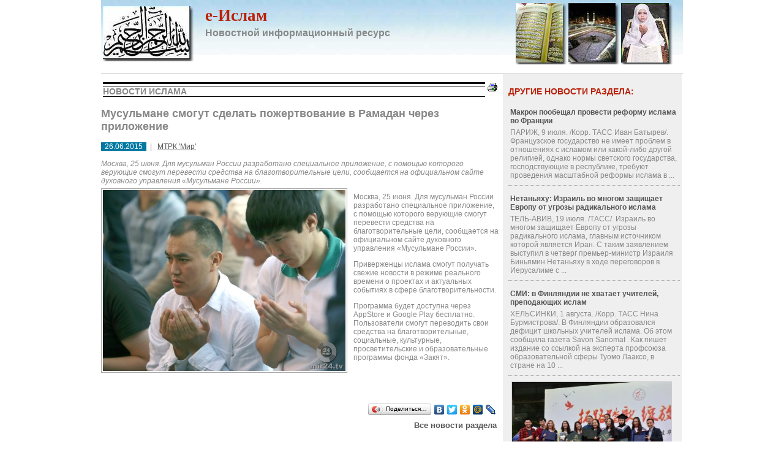

--- FILE ---
content_type: text/html; charset=utf-8
request_url: https://www.google.com/recaptcha/api2/aframe
body_size: 267
content:
<!DOCTYPE HTML><html><head><meta http-equiv="content-type" content="text/html; charset=UTF-8"></head><body><script nonce="77VQUfTLPvWcUyVlchqSTw">/** Anti-fraud and anti-abuse applications only. See google.com/recaptcha */ try{var clients={'sodar':'https://pagead2.googlesyndication.com/pagead/sodar?'};window.addEventListener("message",function(a){try{if(a.source===window.parent){var b=JSON.parse(a.data);var c=clients[b['id']];if(c){var d=document.createElement('img');d.src=c+b['params']+'&rc='+(localStorage.getItem("rc::a")?sessionStorage.getItem("rc::b"):"");window.document.body.appendChild(d);sessionStorage.setItem("rc::e",parseInt(sessionStorage.getItem("rc::e")||0)+1);localStorage.setItem("rc::h",'1768909451093');}}}catch(b){}});window.parent.postMessage("_grecaptcha_ready", "*");}catch(b){}</script></body></html>